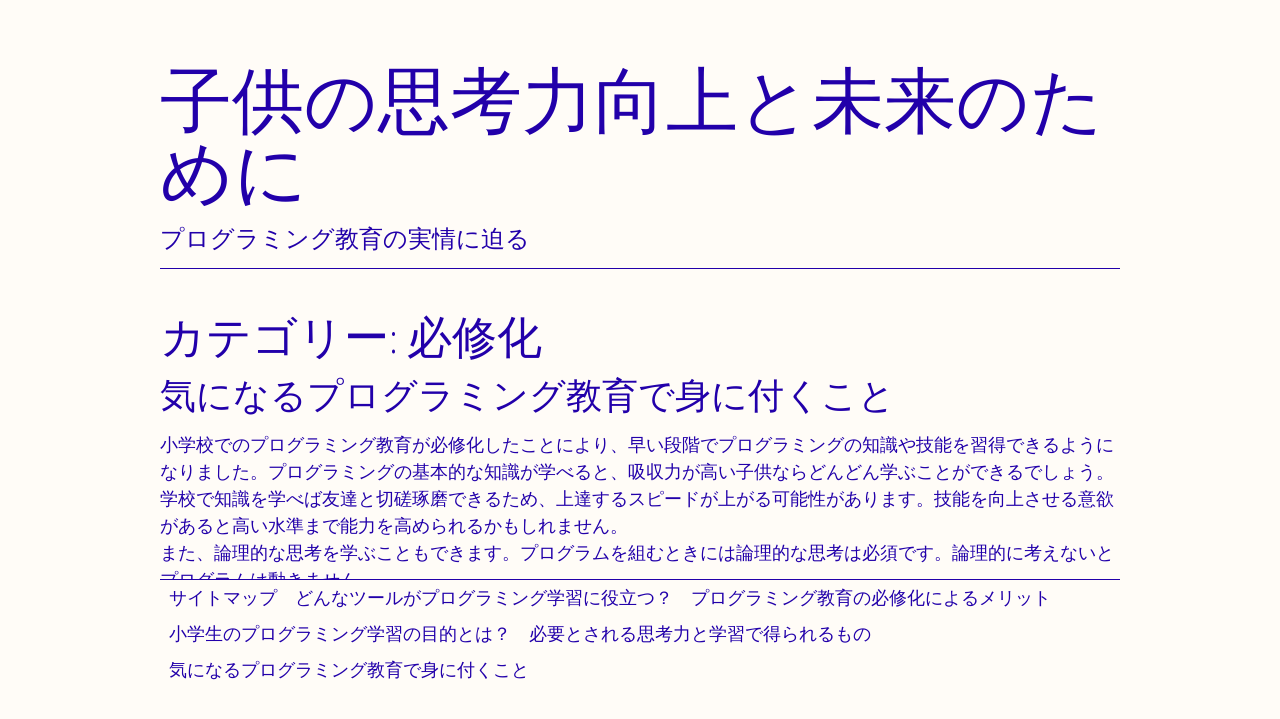

--- FILE ---
content_type: text/html; charset=UTF-8
request_url: http://www.valepoher.com/category/compulsory/
body_size: 39860
content:
<!DOCTYPE html>
<html lang="ja"
	prefix="og: https://ogp.me/ns#" >
<head>
<meta charset="UTF-8">
<meta name="viewport" content="width=device-width, initial-scale=1">
<link rel="profile" href="http://gmpg.org/xfn/11">
<link rel="pingback" href="http://www.valepoher.com/xmlrpc.php">

<title>必修化 - 子供の思考力向上と未来のために</title>

		<!-- All in One SEO 4.1.6.2 -->
		<meta name="robots" content="max-image-preview:large" />
		<link rel="canonical" href="http://www.valepoher.com/category/compulsory/" />
		<script type="application/ld+json" class="aioseo-schema">
			{"@context":"https:\/\/schema.org","@graph":[{"@type":"WebSite","@id":"http:\/\/www.valepoher.com\/#website","url":"http:\/\/www.valepoher.com\/","name":"\u5b50\u4f9b\u306e\u601d\u8003\u529b\u5411\u4e0a\u3068\u672a\u6765\u306e\u305f\u3081\u306b","description":"\u30d7\u30ed\u30b0\u30e9\u30df\u30f3\u30b0\u6559\u80b2\u306e\u5b9f\u60c5\u306b\u8feb\u308b","inLanguage":"ja","publisher":{"@id":"http:\/\/www.valepoher.com\/#organization"}},{"@type":"Organization","@id":"http:\/\/www.valepoher.com\/#organization","name":"\u5b50\u4f9b\u306e\u601d\u8003\u529b\u5411\u4e0a\u3068\u672a\u6765\u306e\u305f\u3081\u306b","url":"http:\/\/www.valepoher.com\/"},{"@type":"BreadcrumbList","@id":"http:\/\/www.valepoher.com\/category\/compulsory\/#breadcrumblist","itemListElement":[{"@type":"ListItem","@id":"http:\/\/www.valepoher.com\/#listItem","position":1,"item":{"@type":"WebPage","@id":"http:\/\/www.valepoher.com\/","name":"\u30db\u30fc\u30e0","description":"\u30d7\u30ed\u30b0\u30e9\u30df\u30f3\u30b0\u6559\u80b2\u3092\u5fc5\u4fee\u5316\u3059\u308b\u3053\u3068\u3067\u30d7\u30ed\u30b0\u30e9\u30df\u30f3\u30b0\u306e\u77e5\u8b58\u3084\u6280\u80fd\u3092\u8eab\u306b\u4ed8\u3051\u308b\u3053\u3068\u304c\u3067\u304d\u307e\u3059\u3002\u307e\u305f\u3001\u8ad6\u7406\u7684\u306a\u601d\u8003\u3084\u60c5\u5831\u3092\u8aad\u307f\u53d6\u308b\u529b\u3092\u990a\u3046\u3053\u3068\u3082\u53ef\u80fd\u3067\u3059\u3002\u3055\u3089\u306b\u3001\u5206\u6790\u3059\u308b\u529b\u3092\u8eab\u306b\u4ed8\u3051\u3089\u308c\u308b\u305f\u3081\u3001\u6570\u5b66\u306a\u3069\u3067\u5fdc\u7528\u3067\u304d\u307e\u3059\u3002","url":"http:\/\/www.valepoher.com\/"},"nextItem":"http:\/\/www.valepoher.com\/category\/compulsory\/#listItem"},{"@type":"ListItem","@id":"http:\/\/www.valepoher.com\/category\/compulsory\/#listItem","position":2,"item":{"@type":"WebPage","@id":"http:\/\/www.valepoher.com\/category\/compulsory\/","name":"\u5fc5\u4fee\u5316","url":"http:\/\/www.valepoher.com\/category\/compulsory\/"},"previousItem":"http:\/\/www.valepoher.com\/#listItem"}]},{"@type":"CollectionPage","@id":"http:\/\/www.valepoher.com\/category\/compulsory\/#collectionpage","url":"http:\/\/www.valepoher.com\/category\/compulsory\/","name":"\u5fc5\u4fee\u5316 - \u5b50\u4f9b\u306e\u601d\u8003\u529b\u5411\u4e0a\u3068\u672a\u6765\u306e\u305f\u3081\u306b","inLanguage":"ja","isPartOf":{"@id":"http:\/\/www.valepoher.com\/#website"},"breadcrumb":{"@id":"http:\/\/www.valepoher.com\/category\/compulsory\/#breadcrumblist"}}]}
		</script>
		<!-- All in One SEO -->

<link rel='dns-prefetch' href='//fonts.googleapis.com' />
<link rel="alternate" type="application/rss+xml" title="子供の思考力向上と未来のために &raquo; フィード" href="http://www.valepoher.com/feed/" />
<link rel="alternate" type="application/rss+xml" title="子供の思考力向上と未来のために &raquo; コメントフィード" href="http://www.valepoher.com/comments/feed/" />
<link rel="alternate" type="application/rss+xml" title="子供の思考力向上と未来のために &raquo; 必修化 カテゴリーのフィード" href="http://www.valepoher.com/category/compulsory/feed/" />
<style id='wp-img-auto-sizes-contain-inline-css'>
img:is([sizes=auto i],[sizes^="auto," i]){contain-intrinsic-size:3000px 1500px}
/*# sourceURL=wp-img-auto-sizes-contain-inline-css */
</style>
<style id='wp-emoji-styles-inline-css'>

	img.wp-smiley, img.emoji {
		display: inline !important;
		border: none !important;
		box-shadow: none !important;
		height: 1em !important;
		width: 1em !important;
		margin: 0 0.07em !important;
		vertical-align: -0.1em !important;
		background: none !important;
		padding: 0 !important;
	}
/*# sourceURL=wp-emoji-styles-inline-css */
</style>
<style id='wp-block-library-inline-css'>
:root{--wp-block-synced-color:#7a00df;--wp-block-synced-color--rgb:122,0,223;--wp-bound-block-color:var(--wp-block-synced-color);--wp-editor-canvas-background:#ddd;--wp-admin-theme-color:#007cba;--wp-admin-theme-color--rgb:0,124,186;--wp-admin-theme-color-darker-10:#006ba1;--wp-admin-theme-color-darker-10--rgb:0,107,160.5;--wp-admin-theme-color-darker-20:#005a87;--wp-admin-theme-color-darker-20--rgb:0,90,135;--wp-admin-border-width-focus:2px}@media (min-resolution:192dpi){:root{--wp-admin-border-width-focus:1.5px}}.wp-element-button{cursor:pointer}:root .has-very-light-gray-background-color{background-color:#eee}:root .has-very-dark-gray-background-color{background-color:#313131}:root .has-very-light-gray-color{color:#eee}:root .has-very-dark-gray-color{color:#313131}:root .has-vivid-green-cyan-to-vivid-cyan-blue-gradient-background{background:linear-gradient(135deg,#00d084,#0693e3)}:root .has-purple-crush-gradient-background{background:linear-gradient(135deg,#34e2e4,#4721fb 50%,#ab1dfe)}:root .has-hazy-dawn-gradient-background{background:linear-gradient(135deg,#faaca8,#dad0ec)}:root .has-subdued-olive-gradient-background{background:linear-gradient(135deg,#fafae1,#67a671)}:root .has-atomic-cream-gradient-background{background:linear-gradient(135deg,#fdd79a,#004a59)}:root .has-nightshade-gradient-background{background:linear-gradient(135deg,#330968,#31cdcf)}:root .has-midnight-gradient-background{background:linear-gradient(135deg,#020381,#2874fc)}:root{--wp--preset--font-size--normal:16px;--wp--preset--font-size--huge:42px}.has-regular-font-size{font-size:1em}.has-larger-font-size{font-size:2.625em}.has-normal-font-size{font-size:var(--wp--preset--font-size--normal)}.has-huge-font-size{font-size:var(--wp--preset--font-size--huge)}.has-text-align-center{text-align:center}.has-text-align-left{text-align:left}.has-text-align-right{text-align:right}.has-fit-text{white-space:nowrap!important}#end-resizable-editor-section{display:none}.aligncenter{clear:both}.items-justified-left{justify-content:flex-start}.items-justified-center{justify-content:center}.items-justified-right{justify-content:flex-end}.items-justified-space-between{justify-content:space-between}.screen-reader-text{border:0;clip-path:inset(50%);height:1px;margin:-1px;overflow:hidden;padding:0;position:absolute;width:1px;word-wrap:normal!important}.screen-reader-text:focus{background-color:#ddd;clip-path:none;color:#444;display:block;font-size:1em;height:auto;left:5px;line-height:normal;padding:15px 23px 14px;text-decoration:none;top:5px;width:auto;z-index:100000}html :where(.has-border-color){border-style:solid}html :where([style*=border-top-color]){border-top-style:solid}html :where([style*=border-right-color]){border-right-style:solid}html :where([style*=border-bottom-color]){border-bottom-style:solid}html :where([style*=border-left-color]){border-left-style:solid}html :where([style*=border-width]){border-style:solid}html :where([style*=border-top-width]){border-top-style:solid}html :where([style*=border-right-width]){border-right-style:solid}html :where([style*=border-bottom-width]){border-bottom-style:solid}html :where([style*=border-left-width]){border-left-style:solid}html :where(img[class*=wp-image-]){height:auto;max-width:100%}:where(figure){margin:0 0 1em}html :where(.is-position-sticky){--wp-admin--admin-bar--position-offset:var(--wp-admin--admin-bar--height,0px)}@media screen and (max-width:600px){html :where(.is-position-sticky){--wp-admin--admin-bar--position-offset:0px}}

/*# sourceURL=wp-block-library-inline-css */
</style><style id='wp-block-categories-inline-css'>
.wp-block-categories{box-sizing:border-box}.wp-block-categories.alignleft{margin-right:2em}.wp-block-categories.alignright{margin-left:2em}.wp-block-categories.wp-block-categories-dropdown.aligncenter{text-align:center}.wp-block-categories .wp-block-categories__label{display:block;width:100%}
/*# sourceURL=http://www.valepoher.com/wp-includes/blocks/categories/style.min.css */
</style>
<style id='wp-block-heading-inline-css'>
h1:where(.wp-block-heading).has-background,h2:where(.wp-block-heading).has-background,h3:where(.wp-block-heading).has-background,h4:where(.wp-block-heading).has-background,h5:where(.wp-block-heading).has-background,h6:where(.wp-block-heading).has-background{padding:1.25em 2.375em}h1.has-text-align-left[style*=writing-mode]:where([style*=vertical-lr]),h1.has-text-align-right[style*=writing-mode]:where([style*=vertical-rl]),h2.has-text-align-left[style*=writing-mode]:where([style*=vertical-lr]),h2.has-text-align-right[style*=writing-mode]:where([style*=vertical-rl]),h3.has-text-align-left[style*=writing-mode]:where([style*=vertical-lr]),h3.has-text-align-right[style*=writing-mode]:where([style*=vertical-rl]),h4.has-text-align-left[style*=writing-mode]:where([style*=vertical-lr]),h4.has-text-align-right[style*=writing-mode]:where([style*=vertical-rl]),h5.has-text-align-left[style*=writing-mode]:where([style*=vertical-lr]),h5.has-text-align-right[style*=writing-mode]:where([style*=vertical-rl]),h6.has-text-align-left[style*=writing-mode]:where([style*=vertical-lr]),h6.has-text-align-right[style*=writing-mode]:where([style*=vertical-rl]){rotate:180deg}
/*# sourceURL=http://www.valepoher.com/wp-includes/blocks/heading/style.min.css */
</style>
<style id='wp-block-latest-posts-inline-css'>
.wp-block-latest-posts{box-sizing:border-box}.wp-block-latest-posts.alignleft{margin-right:2em}.wp-block-latest-posts.alignright{margin-left:2em}.wp-block-latest-posts.wp-block-latest-posts__list{list-style:none}.wp-block-latest-posts.wp-block-latest-posts__list li{clear:both;overflow-wrap:break-word}.wp-block-latest-posts.is-grid{display:flex;flex-wrap:wrap}.wp-block-latest-posts.is-grid li{margin:0 1.25em 1.25em 0;width:100%}@media (min-width:600px){.wp-block-latest-posts.columns-2 li{width:calc(50% - .625em)}.wp-block-latest-posts.columns-2 li:nth-child(2n){margin-right:0}.wp-block-latest-posts.columns-3 li{width:calc(33.33333% - .83333em)}.wp-block-latest-posts.columns-3 li:nth-child(3n){margin-right:0}.wp-block-latest-posts.columns-4 li{width:calc(25% - .9375em)}.wp-block-latest-posts.columns-4 li:nth-child(4n){margin-right:0}.wp-block-latest-posts.columns-5 li{width:calc(20% - 1em)}.wp-block-latest-posts.columns-5 li:nth-child(5n){margin-right:0}.wp-block-latest-posts.columns-6 li{width:calc(16.66667% - 1.04167em)}.wp-block-latest-posts.columns-6 li:nth-child(6n){margin-right:0}}:root :where(.wp-block-latest-posts.is-grid){padding:0}:root :where(.wp-block-latest-posts.wp-block-latest-posts__list){padding-left:0}.wp-block-latest-posts__post-author,.wp-block-latest-posts__post-date{display:block;font-size:.8125em}.wp-block-latest-posts__post-excerpt,.wp-block-latest-posts__post-full-content{margin-bottom:1em;margin-top:.5em}.wp-block-latest-posts__featured-image a{display:inline-block}.wp-block-latest-posts__featured-image img{height:auto;max-width:100%;width:auto}.wp-block-latest-posts__featured-image.alignleft{float:left;margin-right:1em}.wp-block-latest-posts__featured-image.alignright{float:right;margin-left:1em}.wp-block-latest-posts__featured-image.aligncenter{margin-bottom:1em;text-align:center}
/*# sourceURL=http://www.valepoher.com/wp-includes/blocks/latest-posts/style.min.css */
</style>
<style id='wp-block-page-list-inline-css'>
.wp-block-navigation .wp-block-page-list{align-items:var(--navigation-layout-align,initial);background-color:inherit;display:flex;flex-direction:var(--navigation-layout-direction,initial);flex-wrap:var(--navigation-layout-wrap,wrap);justify-content:var(--navigation-layout-justify,initial)}.wp-block-navigation .wp-block-navigation-item{background-color:inherit}.wp-block-page-list{box-sizing:border-box}
/*# sourceURL=http://www.valepoher.com/wp-includes/blocks/page-list/style.min.css */
</style>
<style id='wp-block-search-inline-css'>
.wp-block-search__button{margin-left:10px;word-break:normal}.wp-block-search__button.has-icon{line-height:0}.wp-block-search__button svg{height:1.25em;min-height:24px;min-width:24px;width:1.25em;fill:currentColor;vertical-align:text-bottom}:where(.wp-block-search__button){border:1px solid #ccc;padding:6px 10px}.wp-block-search__inside-wrapper{display:flex;flex:auto;flex-wrap:nowrap;max-width:100%}.wp-block-search__label{width:100%}.wp-block-search.wp-block-search__button-only .wp-block-search__button{box-sizing:border-box;display:flex;flex-shrink:0;justify-content:center;margin-left:0;max-width:100%}.wp-block-search.wp-block-search__button-only .wp-block-search__inside-wrapper{min-width:0!important;transition-property:width}.wp-block-search.wp-block-search__button-only .wp-block-search__input{flex-basis:100%;transition-duration:.3s}.wp-block-search.wp-block-search__button-only.wp-block-search__searchfield-hidden,.wp-block-search.wp-block-search__button-only.wp-block-search__searchfield-hidden .wp-block-search__inside-wrapper{overflow:hidden}.wp-block-search.wp-block-search__button-only.wp-block-search__searchfield-hidden .wp-block-search__input{border-left-width:0!important;border-right-width:0!important;flex-basis:0;flex-grow:0;margin:0;min-width:0!important;padding-left:0!important;padding-right:0!important;width:0!important}:where(.wp-block-search__input){appearance:none;border:1px solid #949494;flex-grow:1;font-family:inherit;font-size:inherit;font-style:inherit;font-weight:inherit;letter-spacing:inherit;line-height:inherit;margin-left:0;margin-right:0;min-width:3rem;padding:8px;text-decoration:unset!important;text-transform:inherit}:where(.wp-block-search__button-inside .wp-block-search__inside-wrapper){background-color:#fff;border:1px solid #949494;box-sizing:border-box;padding:4px}:where(.wp-block-search__button-inside .wp-block-search__inside-wrapper) .wp-block-search__input{border:none;border-radius:0;padding:0 4px}:where(.wp-block-search__button-inside .wp-block-search__inside-wrapper) .wp-block-search__input:focus{outline:none}:where(.wp-block-search__button-inside .wp-block-search__inside-wrapper) :where(.wp-block-search__button){padding:4px 8px}.wp-block-search.aligncenter .wp-block-search__inside-wrapper{margin:auto}.wp-block[data-align=right] .wp-block-search.wp-block-search__button-only .wp-block-search__inside-wrapper{float:right}
/*# sourceURL=http://www.valepoher.com/wp-includes/blocks/search/style.min.css */
</style>
<style id='wp-block-search-theme-inline-css'>
.wp-block-search .wp-block-search__label{font-weight:700}.wp-block-search__button{border:1px solid #ccc;padding:.375em .625em}
/*# sourceURL=http://www.valepoher.com/wp-includes/blocks/search/theme.min.css */
</style>
<style id='wp-block-group-inline-css'>
.wp-block-group{box-sizing:border-box}:where(.wp-block-group.wp-block-group-is-layout-constrained){position:relative}
/*# sourceURL=http://www.valepoher.com/wp-includes/blocks/group/style.min.css */
</style>
<style id='wp-block-group-theme-inline-css'>
:where(.wp-block-group.has-background){padding:1.25em 2.375em}
/*# sourceURL=http://www.valepoher.com/wp-includes/blocks/group/theme.min.css */
</style>
<style id='global-styles-inline-css'>
:root{--wp--preset--aspect-ratio--square: 1;--wp--preset--aspect-ratio--4-3: 4/3;--wp--preset--aspect-ratio--3-4: 3/4;--wp--preset--aspect-ratio--3-2: 3/2;--wp--preset--aspect-ratio--2-3: 2/3;--wp--preset--aspect-ratio--16-9: 16/9;--wp--preset--aspect-ratio--9-16: 9/16;--wp--preset--color--black: #000;--wp--preset--color--cyan-bluish-gray: #abb8c3;--wp--preset--color--white: #fff;--wp--preset--color--pale-pink: #f78da7;--wp--preset--color--vivid-red: #cf2e2e;--wp--preset--color--luminous-vivid-orange: #ff6900;--wp--preset--color--luminous-vivid-amber: #fcb900;--wp--preset--color--light-green-cyan: #7bdcb5;--wp--preset--color--vivid-green-cyan: #00d084;--wp--preset--color--pale-cyan-blue: #8ed1fc;--wp--preset--color--vivid-cyan-blue: #0693e3;--wp--preset--color--vivid-purple: #9b51e0;--wp--preset--color--linework: #20a;--wp--preset--color--contrast: #fffcf7;--wp--preset--gradient--vivid-cyan-blue-to-vivid-purple: linear-gradient(135deg,rgb(6,147,227) 0%,rgb(155,81,224) 100%);--wp--preset--gradient--light-green-cyan-to-vivid-green-cyan: linear-gradient(135deg,rgb(122,220,180) 0%,rgb(0,208,130) 100%);--wp--preset--gradient--luminous-vivid-amber-to-luminous-vivid-orange: linear-gradient(135deg,rgb(252,185,0) 0%,rgb(255,105,0) 100%);--wp--preset--gradient--luminous-vivid-orange-to-vivid-red: linear-gradient(135deg,rgb(255,105,0) 0%,rgb(207,46,46) 100%);--wp--preset--gradient--very-light-gray-to-cyan-bluish-gray: linear-gradient(135deg,rgb(238,238,238) 0%,rgb(169,184,195) 100%);--wp--preset--gradient--cool-to-warm-spectrum: linear-gradient(135deg,rgb(74,234,220) 0%,rgb(151,120,209) 20%,rgb(207,42,186) 40%,rgb(238,44,130) 60%,rgb(251,105,98) 80%,rgb(254,248,76) 100%);--wp--preset--gradient--blush-light-purple: linear-gradient(135deg,rgb(255,206,236) 0%,rgb(152,150,240) 100%);--wp--preset--gradient--blush-bordeaux: linear-gradient(135deg,rgb(254,205,165) 0%,rgb(254,45,45) 50%,rgb(107,0,62) 100%);--wp--preset--gradient--luminous-dusk: linear-gradient(135deg,rgb(255,203,112) 0%,rgb(199,81,192) 50%,rgb(65,88,208) 100%);--wp--preset--gradient--pale-ocean: linear-gradient(135deg,rgb(255,245,203) 0%,rgb(182,227,212) 50%,rgb(51,167,181) 100%);--wp--preset--gradient--electric-grass: linear-gradient(135deg,rgb(202,248,128) 0%,rgb(113,206,126) 100%);--wp--preset--gradient--midnight: linear-gradient(135deg,rgb(2,3,129) 0%,rgb(40,116,252) 100%);--wp--preset--font-size--small: 13px;--wp--preset--font-size--medium: 20px;--wp--preset--font-size--large: 36px;--wp--preset--font-size--x-large: 42px;--wp--preset--spacing--20: 0.44rem;--wp--preset--spacing--30: 0.67rem;--wp--preset--spacing--40: 1rem;--wp--preset--spacing--50: 1.5rem;--wp--preset--spacing--60: 2.25rem;--wp--preset--spacing--70: 3.38rem;--wp--preset--spacing--80: 5.06rem;--wp--preset--shadow--natural: 6px 6px 9px rgba(0, 0, 0, 0.2);--wp--preset--shadow--deep: 12px 12px 50px rgba(0, 0, 0, 0.4);--wp--preset--shadow--sharp: 6px 6px 0px rgba(0, 0, 0, 0.2);--wp--preset--shadow--outlined: 6px 6px 0px -3px rgb(255, 255, 255), 6px 6px rgb(0, 0, 0);--wp--preset--shadow--crisp: 6px 6px 0px rgb(0, 0, 0);}:where(.is-layout-flex){gap: 0.5em;}:where(.is-layout-grid){gap: 0.5em;}body .is-layout-flex{display: flex;}.is-layout-flex{flex-wrap: wrap;align-items: center;}.is-layout-flex > :is(*, div){margin: 0;}body .is-layout-grid{display: grid;}.is-layout-grid > :is(*, div){margin: 0;}:where(.wp-block-columns.is-layout-flex){gap: 2em;}:where(.wp-block-columns.is-layout-grid){gap: 2em;}:where(.wp-block-post-template.is-layout-flex){gap: 1.25em;}:where(.wp-block-post-template.is-layout-grid){gap: 1.25em;}.has-black-color{color: var(--wp--preset--color--black) !important;}.has-cyan-bluish-gray-color{color: var(--wp--preset--color--cyan-bluish-gray) !important;}.has-white-color{color: var(--wp--preset--color--white) !important;}.has-pale-pink-color{color: var(--wp--preset--color--pale-pink) !important;}.has-vivid-red-color{color: var(--wp--preset--color--vivid-red) !important;}.has-luminous-vivid-orange-color{color: var(--wp--preset--color--luminous-vivid-orange) !important;}.has-luminous-vivid-amber-color{color: var(--wp--preset--color--luminous-vivid-amber) !important;}.has-light-green-cyan-color{color: var(--wp--preset--color--light-green-cyan) !important;}.has-vivid-green-cyan-color{color: var(--wp--preset--color--vivid-green-cyan) !important;}.has-pale-cyan-blue-color{color: var(--wp--preset--color--pale-cyan-blue) !important;}.has-vivid-cyan-blue-color{color: var(--wp--preset--color--vivid-cyan-blue) !important;}.has-vivid-purple-color{color: var(--wp--preset--color--vivid-purple) !important;}.has-black-background-color{background-color: var(--wp--preset--color--black) !important;}.has-cyan-bluish-gray-background-color{background-color: var(--wp--preset--color--cyan-bluish-gray) !important;}.has-white-background-color{background-color: var(--wp--preset--color--white) !important;}.has-pale-pink-background-color{background-color: var(--wp--preset--color--pale-pink) !important;}.has-vivid-red-background-color{background-color: var(--wp--preset--color--vivid-red) !important;}.has-luminous-vivid-orange-background-color{background-color: var(--wp--preset--color--luminous-vivid-orange) !important;}.has-luminous-vivid-amber-background-color{background-color: var(--wp--preset--color--luminous-vivid-amber) !important;}.has-light-green-cyan-background-color{background-color: var(--wp--preset--color--light-green-cyan) !important;}.has-vivid-green-cyan-background-color{background-color: var(--wp--preset--color--vivid-green-cyan) !important;}.has-pale-cyan-blue-background-color{background-color: var(--wp--preset--color--pale-cyan-blue) !important;}.has-vivid-cyan-blue-background-color{background-color: var(--wp--preset--color--vivid-cyan-blue) !important;}.has-vivid-purple-background-color{background-color: var(--wp--preset--color--vivid-purple) !important;}.has-black-border-color{border-color: var(--wp--preset--color--black) !important;}.has-cyan-bluish-gray-border-color{border-color: var(--wp--preset--color--cyan-bluish-gray) !important;}.has-white-border-color{border-color: var(--wp--preset--color--white) !important;}.has-pale-pink-border-color{border-color: var(--wp--preset--color--pale-pink) !important;}.has-vivid-red-border-color{border-color: var(--wp--preset--color--vivid-red) !important;}.has-luminous-vivid-orange-border-color{border-color: var(--wp--preset--color--luminous-vivid-orange) !important;}.has-luminous-vivid-amber-border-color{border-color: var(--wp--preset--color--luminous-vivid-amber) !important;}.has-light-green-cyan-border-color{border-color: var(--wp--preset--color--light-green-cyan) !important;}.has-vivid-green-cyan-border-color{border-color: var(--wp--preset--color--vivid-green-cyan) !important;}.has-pale-cyan-blue-border-color{border-color: var(--wp--preset--color--pale-cyan-blue) !important;}.has-vivid-cyan-blue-border-color{border-color: var(--wp--preset--color--vivid-cyan-blue) !important;}.has-vivid-purple-border-color{border-color: var(--wp--preset--color--vivid-purple) !important;}.has-vivid-cyan-blue-to-vivid-purple-gradient-background{background: var(--wp--preset--gradient--vivid-cyan-blue-to-vivid-purple) !important;}.has-light-green-cyan-to-vivid-green-cyan-gradient-background{background: var(--wp--preset--gradient--light-green-cyan-to-vivid-green-cyan) !important;}.has-luminous-vivid-amber-to-luminous-vivid-orange-gradient-background{background: var(--wp--preset--gradient--luminous-vivid-amber-to-luminous-vivid-orange) !important;}.has-luminous-vivid-orange-to-vivid-red-gradient-background{background: var(--wp--preset--gradient--luminous-vivid-orange-to-vivid-red) !important;}.has-very-light-gray-to-cyan-bluish-gray-gradient-background{background: var(--wp--preset--gradient--very-light-gray-to-cyan-bluish-gray) !important;}.has-cool-to-warm-spectrum-gradient-background{background: var(--wp--preset--gradient--cool-to-warm-spectrum) !important;}.has-blush-light-purple-gradient-background{background: var(--wp--preset--gradient--blush-light-purple) !important;}.has-blush-bordeaux-gradient-background{background: var(--wp--preset--gradient--blush-bordeaux) !important;}.has-luminous-dusk-gradient-background{background: var(--wp--preset--gradient--luminous-dusk) !important;}.has-pale-ocean-gradient-background{background: var(--wp--preset--gradient--pale-ocean) !important;}.has-electric-grass-gradient-background{background: var(--wp--preset--gradient--electric-grass) !important;}.has-midnight-gradient-background{background: var(--wp--preset--gradient--midnight) !important;}.has-small-font-size{font-size: var(--wp--preset--font-size--small) !important;}.has-medium-font-size{font-size: var(--wp--preset--font-size--medium) !important;}.has-large-font-size{font-size: var(--wp--preset--font-size--large) !important;}.has-x-large-font-size{font-size: var(--wp--preset--font-size--x-large) !important;}
/*# sourceURL=global-styles-inline-css */
</style>

<style id='classic-theme-styles-inline-css'>
/*! This file is auto-generated */
.wp-block-button__link{color:#fff;background-color:#32373c;border-radius:9999px;box-shadow:none;text-decoration:none;padding:calc(.667em + 2px) calc(1.333em + 2px);font-size:1.125em}.wp-block-file__button{background:#32373c;color:#fff;text-decoration:none}
/*# sourceURL=/wp-includes/css/classic-themes.min.css */
</style>
<link rel='stylesheet' id='linework-fonts-css' href='https://fonts.googleapis.com/css?family=Assistant:200,300,600' media='all' />
<link rel='stylesheet' id='linework-style-css' href='http://www.valepoher.com/wp-content/themes/linework/style.css?ver=6.9' media='all' />
<script src="http://www.valepoher.com/wp-includes/js/jquery/jquery.min.js?ver=3.7.1" id="jquery-core-js"></script>
<script src="http://www.valepoher.com/wp-includes/js/jquery/jquery-migrate.min.js?ver=3.4.1" id="jquery-migrate-js"></script>
<link rel="https://api.w.org/" href="http://www.valepoher.com/wp-json/" /><link rel="alternate" title="JSON" type="application/json" href="http://www.valepoher.com/wp-json/wp/v2/categories/3" /><link rel="EditURI" type="application/rsd+xml" title="RSD" href="http://www.valepoher.com/xmlrpc.php?rsd" />
<meta name="generator" content="WordPress 6.9" />
<style type="text/css" id="linework-colors"></style></head>

<body class="archive category category-compulsory category-3 wp-theme-linework wp-embed-responsive">
<canvas id="linework" role="img" aria-label="Linework dynamic background graphic"></canvas>
<div id="page" class="site">
	<a class="skip-link screen-reader-text" href="#main">Skip to content</a>

	
	<header id="masthead" class="site-header" role="banner">
		<div class="site-branding">
										<p class="site-title"><a href="http://www.valepoher.com/" rel="home">子供の思考力向上と未来のために</a></p>
							<p class="site-description">プログラミング教育の実情に迫る</p>
			
		</div><!-- .site-branding -->

		<nav id="site-navigation" class="main-navigation" role="navigation" aria-label="Main">
			<button class="menu-toggle" aria-controls="primary-menu" aria-expanded="false">Menu</button>
			<div class="menu"><ul>
<li class="page_item page-item-22"><a href="http://www.valepoher.com/sitemap/">サイトマップ</a></li>
<li class="page_item page-item-14"><a href="http://www.valepoher.com/robot/">どんなツールがプログラミング学習に役立つ？</a></li>
<li class="page_item page-item-12"><a href="http://www.valepoher.com/logical-thinking-ability/">プログラミング教育の必修化によるメリット</a></li>
<li class="page_item page-item-18"><a href="http://www.valepoher.com/unplugged/">小学生のプログラミング学習の目的とは？</a></li>
<li class="page_item page-item-16"><a href="http://www.valepoher.com/abstraction/">必要とされる思考力と学習で得られるもの</a></li>
<li class="page_item page-item-10"><a href="http://www.valepoher.com/">気になるプログラミング教育で身に付くこと</a></li>
</ul></div>
		</nav><!-- #site-navigation -->
	</header><!-- #masthead -->

	<div id="content" class="site-content">

	<div id="primary" class="content-area">
		<main id="main" class="site-main" role="main">

		
			<header class="page-header">
				<h1 class="page-title">カテゴリー: <span>必修化</span></h1>			</header><!-- .page-header -->

			
<article id="post-10" class="post-10 page type-page status-publish hentry category-programming-education category-compulsory">
	<header class="entry-header">
		<h2 class="entry-title"><a href="http://www.valepoher.com/" rel="bookmark">気になるプログラミング教育で身に付くこと</a></h2>	</header><!-- .entry-header -->

	<div class="entry-content">
		<p>小学校でのプログラミング教育が必修化したことにより、早い段階でプログラミングの知識や技能を習得できるようになりました。プログラミングの基本的な知識が学べると、吸収力が高い子供ならどんどん学ぶことができるでしょう。<br />
学校で知識を学べば友達と切磋琢磨できるため、上達するスピードが上がる可能性があります。技能を向上させる意欲があると高い水準まで能力を高められるかもしれません。<br />
また、論理的な思考を学ぶこともできます。プログラムを組むときには論理的な思考は必須です。論理的に考えないとプログラムは動きません。<br />
さらに論理的な思考を身に付けられると、物事を順序立てて解決する力が身に付きます。この力は他の教科を勉強するときにも役立つ能力です。</p>
<p>他に身に付くこととしては、情報から色々なことを読み取る力です。プログラミングを学べばプログラムに書かれていることを読み取ることができるようになります。書かれている文字の意味を推測でき、情報を読み取れるのです。<br />
例えば、国語で書かれている意味を問われたとします。情報を読み取る力があれば書かれていることの意味が分かるでしょう。<br />
もう1つ身に付くのは、分析する力です。プログラミングでは問題の本質を分析する力が求められます。上手く分析できれば簡単に答えを導きだすことも可能です。プログラミングはどこに問題があるのかを見抜き、解決するために必要なものを分析する力が重要になります。この力があれば数学や理科などの問題を解くときに役立ちます。<br />
このようなプログラミング教育について、さまざまな疑問を解決に導いているこちらのサイト《<span style="color: #ff9900;"><a style="color: #ff9900;" href="http://programming-education.info" target="_blank" rel="noopener">どうする？どうなる？プログラミング教育！</a></span> 》を見ると、より理解を深められるでしょう。</p>
	</div><!-- .entry-content -->

	<footer class="entry-footer">
		<div class="entry-meta">
					</div><!-- .entry-meta -->
	</footer><!-- .entry-footer -->
</article><!-- #post-## -->

		</main><!-- #main -->
	</div><!-- #primary -->


	</div><!-- #content -->

	<footer id="colophon" class="site-footer">
		<aside id="secondary" class="widget-area" role="complementary">
			<section id="block-2" class="widget widget_block widget_search"><form role="search" method="get" action="http://www.valepoher.com/" class="wp-block-search__button-outside wp-block-search__text-button wp-block-search"    ><label class="wp-block-search__label" for="wp-block-search__input-1" >検索</label><div class="wp-block-search__inside-wrapper" ><input class="wp-block-search__input" id="wp-block-search__input-1" placeholder="" value="" type="search" name="s" required /><button aria-label="検索" class="wp-block-search__button wp-element-button" type="submit" >検索</button></div></form></section><section id="block-7" class="widget widget_block">
<div class="wp-block-group"><div class="wp-block-group__inner-container is-layout-flow wp-block-group-is-layout-flow">
<h2 class="wp-block-heading">リスト</h2>


<ul class="wp-block-page-list"><li class="wp-block-pages-list__item"><a class="wp-block-pages-list__item__link" href="http://www.valepoher.com/sitemap/">サイトマップ</a></li><li class="wp-block-pages-list__item"><a class="wp-block-pages-list__item__link" href="http://www.valepoher.com/robot/">どんなツールがプログラミング学習に役立つ？</a></li><li class="wp-block-pages-list__item"><a class="wp-block-pages-list__item__link" href="http://www.valepoher.com/logical-thinking-ability/">プログラミング教育の必修化によるメリット</a></li><li class="wp-block-pages-list__item"><a class="wp-block-pages-list__item__link" href="http://www.valepoher.com/unplugged/">小学生のプログラミング学習の目的とは？</a></li><li class="wp-block-pages-list__item"><a class="wp-block-pages-list__item__link" href="http://www.valepoher.com/abstraction/">必要とされる思考力と学習で得られるもの</a></li><li class="wp-block-pages-list__item menu-item-home"><a class="wp-block-pages-list__item__link" href="http://www.valepoher.com/">気になるプログラミング教育で身に付くこと</a></li></ul></div></div>
</section><section id="block-6" class="widget widget_block">
<div class="wp-block-group"><div class="wp-block-group__inner-container is-layout-flow wp-block-group-is-layout-flow">
<div class="wp-block-group"><div class="wp-block-group__inner-container is-layout-flow wp-block-group-is-layout-flow">
<h2 class="wp-block-heading">カテゴリー</h2>


<ul class="wp-block-categories-list wp-block-categories">	<li class="cat-item cat-item-8"><a href="http://www.valepoher.com/category/unplugged/">アンプラグド</a>
</li>
	<li class="cat-item cat-item-5"><a href="http://www.valepoher.com/category/game-production/">ゲーム制作</a>
</li>
	<li class="cat-item cat-item-2"><a href="http://www.valepoher.com/category/programming-education/">プログラミング教育</a>
</li>
	<li class="cat-item cat-item-4"><a href="http://www.valepoher.com/category/robot/">ロボット</a>
</li>
	<li class="cat-item cat-item-7"><a href="http://www.valepoher.com/category/study/">学習</a>
</li>
	<li class="cat-item cat-item-9"><a href="http://www.valepoher.com/category/elementary-school-student/">小学生</a>
</li>
	<li class="cat-item cat-item-3 current-cat"><a aria-current="page" href="http://www.valepoher.com/category/compulsory/">必修化</a>
</li>
	<li class="cat-item cat-item-10"><a href="http://www.valepoher.com/category/abstraction/">抽象化</a>
</li>
	<li class="cat-item cat-item-11"><a href="http://www.valepoher.com/category/plan/">計画</a>
</li>
	<li class="cat-item cat-item-6"><a href="http://www.valepoher.com/category/logical-thinking-ability/">論理的思考力</a>
</li>
</ul></div></div>
</div></div>
</section><section id="block-8" class="widget widget_block">
<div class="wp-block-group"><div class="wp-block-group__inner-container is-layout-flow wp-block-group-is-layout-flow">
<h2 class="wp-block-heading">タグ</h2>


</div></div>
</section><section id="block-9" class="widget widget_block">
<div class="wp-block-group"><div class="wp-block-group__inner-container is-layout-flow wp-block-group-is-layout-flow">
<h2 class="wp-block-heading">最近の投稿</h2>


<ul class="wp-block-latest-posts__list wp-block-latest-posts"></ul></div></div>
</section>		</aside><!-- #secondary -->
		<div class="site-info" role="contentinfo">
				&copy 2025 <a href="" id="footer-copy-name">子供の思考力向上と未来のために</a>
			<span class="wordpress-credit" >
			<span class="sep" role="separator" aria-hidden="true"> | </span><a href="https://wordpress.org/" rel="generator">Proudly powered by WordPress</a>
		</span>
			</div><!-- .site-info -->
	</footer><!-- #colophon -->
</div><!-- #page -->

<script type="speculationrules">
{"prefetch":[{"source":"document","where":{"and":[{"href_matches":"/*"},{"not":{"href_matches":["/wp-*.php","/wp-admin/*","/wp-content/uploads/*","/wp-content/*","/wp-content/plugins/*","/wp-content/themes/linework/*","/*\\?(.+)"]}},{"not":{"selector_matches":"a[rel~=\"nofollow\"]"}},{"not":{"selector_matches":".no-prefetch, .no-prefetch a"}}]},"eagerness":"conservative"}]}
</script>
<script src="http://www.valepoher.com/wp-content/themes/linework/js/navigation.js?ver=20200226" id="linework-navigation-js"></script>
<script id="linework-js-extra">
var lineworkSettings = {"animate":"","initial":"0","color":"#20a"};
//# sourceURL=linework-js-extra
</script>
<script src="http://www.valepoher.com/wp-content/themes/linework/js/linework.js?ver=20160625" id="linework-js"></script>
<script src="http://www.valepoher.com/wp-content/themes/linework/js/skip-link-focus-fix.js?ver=20160704" id="linework-skip-link-focus-fix-js"></script>
<script id="wp-emoji-settings" type="application/json">
{"baseUrl":"https://s.w.org/images/core/emoji/17.0.2/72x72/","ext":".png","svgUrl":"https://s.w.org/images/core/emoji/17.0.2/svg/","svgExt":".svg","source":{"concatemoji":"http://www.valepoher.com/wp-includes/js/wp-emoji-release.min.js?ver=6.9"}}
</script>
<script type="module">
/*! This file is auto-generated */
const a=JSON.parse(document.getElementById("wp-emoji-settings").textContent),o=(window._wpemojiSettings=a,"wpEmojiSettingsSupports"),s=["flag","emoji"];function i(e){try{var t={supportTests:e,timestamp:(new Date).valueOf()};sessionStorage.setItem(o,JSON.stringify(t))}catch(e){}}function c(e,t,n){e.clearRect(0,0,e.canvas.width,e.canvas.height),e.fillText(t,0,0);t=new Uint32Array(e.getImageData(0,0,e.canvas.width,e.canvas.height).data);e.clearRect(0,0,e.canvas.width,e.canvas.height),e.fillText(n,0,0);const a=new Uint32Array(e.getImageData(0,0,e.canvas.width,e.canvas.height).data);return t.every((e,t)=>e===a[t])}function p(e,t){e.clearRect(0,0,e.canvas.width,e.canvas.height),e.fillText(t,0,0);var n=e.getImageData(16,16,1,1);for(let e=0;e<n.data.length;e++)if(0!==n.data[e])return!1;return!0}function u(e,t,n,a){switch(t){case"flag":return n(e,"\ud83c\udff3\ufe0f\u200d\u26a7\ufe0f","\ud83c\udff3\ufe0f\u200b\u26a7\ufe0f")?!1:!n(e,"\ud83c\udde8\ud83c\uddf6","\ud83c\udde8\u200b\ud83c\uddf6")&&!n(e,"\ud83c\udff4\udb40\udc67\udb40\udc62\udb40\udc65\udb40\udc6e\udb40\udc67\udb40\udc7f","\ud83c\udff4\u200b\udb40\udc67\u200b\udb40\udc62\u200b\udb40\udc65\u200b\udb40\udc6e\u200b\udb40\udc67\u200b\udb40\udc7f");case"emoji":return!a(e,"\ud83e\u1fac8")}return!1}function f(e,t,n,a){let r;const o=(r="undefined"!=typeof WorkerGlobalScope&&self instanceof WorkerGlobalScope?new OffscreenCanvas(300,150):document.createElement("canvas")).getContext("2d",{willReadFrequently:!0}),s=(o.textBaseline="top",o.font="600 32px Arial",{});return e.forEach(e=>{s[e]=t(o,e,n,a)}),s}function r(e){var t=document.createElement("script");t.src=e,t.defer=!0,document.head.appendChild(t)}a.supports={everything:!0,everythingExceptFlag:!0},new Promise(t=>{let n=function(){try{var e=JSON.parse(sessionStorage.getItem(o));if("object"==typeof e&&"number"==typeof e.timestamp&&(new Date).valueOf()<e.timestamp+604800&&"object"==typeof e.supportTests)return e.supportTests}catch(e){}return null}();if(!n){if("undefined"!=typeof Worker&&"undefined"!=typeof OffscreenCanvas&&"undefined"!=typeof URL&&URL.createObjectURL&&"undefined"!=typeof Blob)try{var e="postMessage("+f.toString()+"("+[JSON.stringify(s),u.toString(),c.toString(),p.toString()].join(",")+"));",a=new Blob([e],{type:"text/javascript"});const r=new Worker(URL.createObjectURL(a),{name:"wpTestEmojiSupports"});return void(r.onmessage=e=>{i(n=e.data),r.terminate(),t(n)})}catch(e){}i(n=f(s,u,c,p))}t(n)}).then(e=>{for(const n in e)a.supports[n]=e[n],a.supports.everything=a.supports.everything&&a.supports[n],"flag"!==n&&(a.supports.everythingExceptFlag=a.supports.everythingExceptFlag&&a.supports[n]);var t;a.supports.everythingExceptFlag=a.supports.everythingExceptFlag&&!a.supports.flag,a.supports.everything||((t=a.source||{}).concatemoji?r(t.concatemoji):t.wpemoji&&t.twemoji&&(r(t.twemoji),r(t.wpemoji)))});
//# sourceURL=http://www.valepoher.com/wp-includes/js/wp-emoji-loader.min.js
</script>

</body>
</html>


--- FILE ---
content_type: text/css
request_url: http://www.valepoher.com/wp-content/themes/linework/style.css?ver=6.9
body_size: 25946
content:
/*
Theme Name: Linework
Theme URI: http://themes.halsey.co/linework/
Author: Nick Halsey
Author URI: https://celloexpressions.com/
Description: Linework is a clean creative business theme designed to showcase and adapt to your brand. With a custom logo, the ability to customize every color in the theme with live preview, featured images, and a menu and widget area, you can make Linework your own quickly and easily. Linework is at its best on sites with a few static pages and also supports a clutter-free blog.
Tags: one-column, custom-colors, custom-menu, editor-style, featured-images, footer-widgets, theme-options, threaded-comments, translation-ready, accessibility-ready
Version: 1.2
Requires PHP: 5.6
Requires at least: 5.2
Tested up to: 5.5
License: GNU General Public License v2 or later
License URI: http://www.gnu.org/licenses/gpl-2.0.html
Text Domain: linework

This theme, like WordPress, is licensed under the GPL.
Use it to make something cool, have fun, and share what you've learned with others.

Linework WordPress theme, (C) 2020 Nick Halsey
Linework is based on Underscores http://underscores.me/, (C) 2012-2016 Automattic, Inc.
Underscores is distributed under the terms of the GNU GPL v2 or later.

Normalizing styles have been helped along thanks to the fine work of
Nicolas Gallagher and Jonathan Neal http://necolas.github.com/normalize.css/
*/

/*--------------------------------------------------------------
>>> TABLE OF CONTENTS:
----------------------------------------------------------------
1.0 Normalize
2.0 Typography
3.0 Elements
4.0 Structure
5.0 Forms
6.0 Navigation
	6.1 Links
	6.2 Menus
	6.3 Search
7.0 Accessibility
8.0 Alignments
9.0 Clearings
10.0 Widgets
11.0 Content
	11.1 Posts and pages
	11.2 Comments
12.0 Media
	12.1 Captions
	12.2 Galleries
--------------------------------------------------------------*/

/*--------------------------------------------------------------
1.0 Normalize
--------------------------------------------------------------*/
html {
	font-family: sans-serif;
	-webkit-text-size-adjust: 100%;
	-ms-text-size-adjust:     100%;
}

body {
	margin: 0;
}

article,
aside,
details,
figcaption,
figure,
footer,
header,
main,
menu,
nav,
section,
summary {
	display: block;
}

audio,
canvas,
progress,
video {
	display: inline-block;
	vertical-align: baseline;
}

audio:not([controls]) {
	display: none;
	height: 0;
}

[hidden],
template {
	display: none;
}

a {
	background-color: transparent;
}

a:active,
a:hover {
	outline: 0;
}

abbr[title] {
	border-bottom: 1px dotted;
}

b,
strong {
	font-weight: 600;
}

dfn {
	font-style: italic;
}

h1 {
	font-size: 2em;
	margin: 0.67em 0;
}

mark {
	background: #ff0;
	color: #000;
}

small {
	font-size: 80%;
}

sub,
sup {
	font-size: 75%;
	line-height: 0;
	position: relative;
	vertical-align: baseline;
}

sup {
	top: -0.5em;
}

sub {
	bottom: -0.25em;
}

img {
	border: 0;
}

svg:not(:root) {
	overflow: hidden;
}

figure {
	margin: 0 0 1em 0;
}

hr {
	box-sizing: content-box;
	height: 0;
}

pre {
	overflow: auto;
}

code,
kbd,
pre,
samp {
	font-family: monospace, monospace;
	font-size: 1em;
}

button,
input,
optgroup,
select,
textarea {
	color: inherit;
	font: inherit;
	margin: 0;
}

button {
	overflow: visible;
}

button,
select {
	text-transform: none;
}

button,
html input[type="button"],
input[type="reset"],
input[type="submit"] {
	-webkit-appearance: button;
	cursor: pointer;
}

button[disabled],
html input[disabled] {
	cursor: default;
}

button::-moz-focus-inner,
input::-moz-focus-inner {
	border: 0;
	padding: 0;
}

input {
	line-height: normal;
}

input[type="checkbox"],
input[type="radio"] {
	box-sizing: border-box;
	padding: 0;
}

input[type="number"]::-webkit-inner-spin-button,
input[type="number"]::-webkit-outer-spin-button {
	height: auto;
}

input[type="search"]::-webkit-search-cancel-button,
input[type="search"]::-webkit-search-decoration {
	-webkit-appearance: none;
}

fieldset {
	border: 1px solid #c0c0c0;
	margin: 0 2px;
	padding: 0.35em 0.625em 0.75em;
}

legend {
	border: 0;
	padding: 0;
}

textarea {
	overflow: auto;
}

optgroup {
	font-weight: 600;
}

table {
	border-collapse: collapse;
	border-spacing: 0;
}

td,
th {
	padding: 0;
}

/*--------------------------------------------------------------
2.0 Typography
--------------------------------------------------------------*/
body,
button,
input,
select,
textarea {
	color: #20a;
	font-family: Assistant, sans-serif;
	font-size: 18px;
	line-height: 1.5;
	font-weight: 300;
}

h1,
h2,
h3,
h4,
h5,
h6 {
	clear: both;
	margin: 27px 0 18px 0;
	line-height: 1;
	font-weight: 200;
}

h3,
h4 {
	font-weight: 300;
}

h5, h6 {
	font-weight: 600;
}

h1 {
	font-size: 45px;
}

h2 {
	font-size: 36px;
}

h3 {
	font-size: 27px;
}

h4 {
	font-size: 24px;
}

h5 {
	font-size: 21px;
}

h6 {
	font-size: 18px;
}

p {
	margin: 0 0 1em 0;
}

dfn,
cite,
em,
i {
	font-style: italic;
}

blockquote,
blockquote.wp-block-quote,
.wp-block-quote p {
	margin: 0 2em;
	font-style: italic;
	font-size: 24px;
}

cite,
.wp-block-quote__citation,
.wp-block-quote cite,
.wp-block-quote footer {
	color: inherit;
	font-size: 16px;
	font-style: italic;
}

address {
	margin: 0 0 2em;
}

pre {
	background: #eee;
	font-family: "Courier 10 Pitch", Courier, monospace;
	font-size: 15px;
	font-size: 0.9375rem;
	line-height: 1.6;
	margin-bottom: 1.6em;
	max-width: 100%;
	overflow: auto;
	padding: 1.6em;
}

code,
kbd,
tt,
var {
	font-family: Monaco, Consolas, "Andale Mono", "DejaVu Sans Mono", monospace;
	font-size: 15px;
	font-size: 0.9375rem;
}

abbr,
acronym {
	border-bottom: 1px dotted;
	cursor: help;
}

mark,
ins {
	background: #fff9c0;
	text-decoration: none;
}

big {
	font-size: 125%;
}

/*--------------------------------------------------------------
3.0 Elements
--------------------------------------------------------------*/
html {
	box-sizing: border-box;
}

*,
*:before,
*:after { /* Inherit box-sizing to make it easier to change the property for components that leverage other behavior; see http://css-tricks.com/inheriting-box-sizing-probably-slightly-better-best-practice/ */
	box-sizing: inherit;
}

body,
.site {
	background: #fffcf7;
}

blockquote:before,
blockquote:after,
q:before,
q:after {
	content: "";
}

blockquote,
q {
	quotes: "" "";
}

hr {
	background-color: #ccc;
	border: 0;
	height: 1px;
	margin-bottom: 1.5em;
}

ul,
ol {
	margin: 0 0 1.5em 3em;
}

ul {
	list-style: square;
}

ol {
	list-style: decimal;
}

li > ul,
li > ol {
	margin-bottom: 0;
	margin-left: 1.5em;
}

dt {
	font-weight: 600;
}

dd {
	margin: 0 1.5em 1.5em;
}

img {
	height: auto; /* Make sure images are scaled correctly. */
	max-width: 100%; /* Adhere to container width. */
}

table {
	margin: 0 0 1.5em;
	width: 100%;
}

/*--------------------------------------------------------------
4.0 Stucture
--------------------------------------------------------------*/
html {
	overflow: hidden; /* Additional JS is required to ensure the html element is never scrolled. */
}

#linework {
	width: 100%;
	height: 100%;
	padding: 0;
	margin: 0;
	border: none;
	box-shadow: none;
	position: fixed;
	top: 0;
	left: 0;
	z-index: -1;
}

body {
	margin: 32px auto;
	padding: 0;
	background: #fffcf7;
	width: 100%;
    max-width: calc(100vw - 64px);
    height: calc(100vh - 64px);
	z-index: 2;
	overflow: auto;
}

.site {
	padding: 32px;
}

body.admin-bar {
	height: calc(100vh - 96px);
}

.site-header,
.site-content,
.site-footer {
	max-width: 960px;
	padding: 0;
	margin: 0 auto;
}

@media screen and (min-width:1280px) {
	body {
		width: 1216px;
	}
}

@media screen and (max-width:900px) {
	body {
		max-width: calc(100vw - 32px);
		height: calc(100vh - 32px);
		margin: 16px;
	}

	.site {
		padding: 16px;
	}

	body.admin-bar {
		height: calc(100vh - 64px);
	}

	.site .main-navigation {
		width: calc(100% - 64px);
		bottom: 16px;
	}
}

@media screen and (max-width:782px) {
	body.admin-bar {
		height: calc(100vh - 78px);
	}
}

@media screen and (max-width:600px) {
	body {
		max-width: calc(100vw - 16px);
		height: calc(100vh - 16px);
		margin: 8px;
	}

	.site {
		padding: 8px;
	}

	body.admin-bar {
		height: calc(100vh - 62px);
	}

	.site .main-navigation {
		width: calc(100vh - 76px);
		bottom: 16px;
	}
}

.site-title {
	font-size: 72px;
	font-weight: 200;
	line-height: 1;
	text-decoration: none;
	margin: 0 0 18px 0;
	clear: none;
}

.site-title a {
	text-decoration: none;
}

.site-description {
	font-size: 24px;
	margin: 0 0 18px 0;
	font-weight:  200;
	line-height: 1;
}

.site-branding {
	margin: 0 0 18px 0;
	border-bottom: 1px solid;
	position: relative;
}

.custom-logo {
	float: right;
	margin-left: 18px;
	margin-bottom: 18px;
	max-width: 100%;
}

.entry-title {
	margin: 18px 0;
}

.entry-title a {
	text-decoration: none;
}

.site-title a:hover,
.site-title a:focus,
.entry-title a:hover,
.entry-title a:focus {
	border-bottom: 1px solid;
}

.home .post,
.blog .post,
.archive .post {
	border-bottom: 1px solid;
	margin: 0 0 36px 0;
	padding: 0 0 18px 0;
}

.edit-link {
	margin-left: 18px;
}

.taxonomy-description {
	border-bottom: 1px solid;
	font-size: 21px;
}

.error-404 {
	border-bottom: 1px solid;
	margin-bottom: 27px;
	padding-bottom: 18px;
	overflow: hidden;
}

.error-404-404 {
	font-size: 144px;
	float: right;
	font-weight: 200;
}

/* Fade in Animation */
@-webkit-keyframes content-fade-in {
	0% {
		opacity: 0;
	}
	100% {
		opacity: 1;
	}
}
@keyframes content-fade-in {
	0% {
		opacity: 0;
	}
	20% {
		opacity: .1;
	}
	80% {
		opacity: .9;
	}
	100% {
		opacity: 1;
	}
}

.fade-in-page .site {
	-webkit-animation: 1.5s content-fade-in 1;
	animation: 1.5s content-fade-in 1;
}

/*--------------------------------------------------------------
5.0 Forms
--------------------------------------------------------------*/
.button,
button,
.wp-block-button__link,
.wp-block-file__button,
input[type="button"],
input[type="reset"],
input[type="submit"] {
	border: 1px solid;
	border-radius: 0;
	box-shadow: none;
    padding: calc(.25em - 2px) 1em;
    background: transparent;
	text-decoration: none; /* For links with the button class. */
}

.button:hover,
button:hover,
.wp-block-button__link:hover,
.wp-block-file__button:hover,
input[type="button"]:hover,
input[type="reset"]:hover,
input[type="submit"]:hover,
.button:focus,
button:focus,
.wp-block-button__link:focus,
.wp-block-file__button:focus,
input[type="button"]:focus,
input[type="reset"]:focus,
input[type="submit"]:focus,
.button:active,
button:active,
.wp-block-button__link:active,
.wp-block-file__button:active,
input[type="button"]:active,
input[type="reset"]:active,
input[type="submit"]:active {
	border-color: #20a;
	background-color: #20a;
	color: #fff;
}

input[type="text"],
input[type="email"],
input[type="url"],
input[type="password"],
input[type="search"],
input[type="number"],
input[type="tel"],
input[type="range"],
input[type="date"],
input[type="month"],
input[type="week"],
input[type="time"],
input[type="datetime"],
input[type="datetime-local"],
input[type="color"],
textarea {
	border: none;
	border-bottom: 1px solid;
	padding: 3px;
}

select {
	border-bottom: 1px solid;
}

input[type="text"]:focus,
input[type="email"]:focus,
input[type="url"]:focus,
input[type="password"]:focus,
input[type="search"]:focus,
input[type="number"]:focus,
input[type="tel"]:focus,
input[type="range"]:focus,
input[type="date"]:focus,
input[type="month"]:focus,
input[type="week"]:focus,
input[type="time"]:focus,
input[type="datetime"]:focus,
input[type="datetime-local"]:focus,
input[type="color"]:focus,
textarea:focus {
	color: #000;
}

textarea {
	width: 100%;
}

/*--------------------------------------------------------------
6/0 Navigation
--------------------------------------------------------------*/
/*--------------------------------------------------------------
6.1 Links
--------------------------------------------------------------*/
a {
	color: #20a;
	text-decoration: underline;
}

a:hover,
a:focus,
a:active {
	color: #000;
	text-decoration: none;
}

a:focus {
	outline: thin dotted;
}

a:hover,
a:active {
	outline: 0;
}

::selection {
	background: #ff0;
}

::-moz-selection {
	background: #ff0;
}

/*--------------------------------------------------------------
6.2 Menus
--------------------------------------------------------------*/
.main-navigation {
	display: block;
	position: fixed;
	bottom: 32px;
	max-width: 960px;
	width: calc(100% - 128px);
	background: #fffcf7;
	border-top: 1px solid;
	z-index: 1000;
}

.main-navigation ul {
	display: none;
	list-style: none;
	margin: 0;
	padding-left: 0;
}

.main-navigation li {
	float: left;
	position: relative;
}

.main-navigation a {
	display: block;
	text-decoration: none;
	padding: 4px 9px 5px 9px;
}

.main-navigation li a:hover,
.main-navigation li a:focus {
    border-bottom: 1px solid;
	padding-bottom: 4px;
}

.main-navigation ul ul {
	border-top: 1px solid;
	float: left;
	position: absolute;
	bottom: 36px;
	left: -999em;
	z-index: 99999;
}

.main-navigation ul a {
	background: #fffcf7;
}

.main-navigation ul ul ul {
	left: -999em;
	top: 0;
}

.main-navigation ul ul a {
	min-width: 120px;
}


.main-navigation li:hover > a,
.main-navigation li.focus > a {
}

.main-navigation ul ul :hover > a,
.main-navigation ul ul .focus > a {
}

.main-navigation ul ul a:hover,
.main-navigation ul ul a.focus {
}

.main-navigation ul li:hover > ul,
.main-navigation ul li.focus > ul {
	left: auto;
}

.main-navigation ul ul li:hover > ul,
.main-navigation ul ul li.focus > ul {
	left: 100%;
}

.main-navigation .current_page_item > a,
.main-navigation .current-menu-item > a,
.main-navigation .current_page_ancestor > a,
.main-navigation .current-menu-ancestor > a {
	color: #000;
}

/* Small menu. */
.menu-toggle,
.main-navigation.toggled ul {
	display: block;
}

@media screen and (min-width: 601px) {
	.menu-toggle {
		display: none;
	}
	.main-navigation ul {
		display: block;
	}
}

@media screen and (max-width:600px) {
	.site .main-navigation {
		position: relative;
		border-top: 0;
		bottom: 0;
		margin-top: -18px;
		padding-bottom: 18px;
		width: 100%;
		overflow: hidden;
	}

	.main-navigation > .menu-toggle {
		border-top: 0;
	}

	.main-navigation li {
		float: none;
	}

	.main-navigation li:first-child {
		margin-top: 9px;
	}

	.main-navigation ul ul,
	.main-navigation .sub-menu,
	.main-navigation .children {
		left: 18px;
		position: relative;
		bottom: auto;
		float: none;
	}

	.main-navigation ul li:hover > ul,
	.main-navigation ul li.focus > ul,
	.main-navigation ul ul li:hover > ul,
	.main-navigation ul ul li.focus > ul {
		left: 18px;
	}
}

.site-main .comment-navigation,
.site-main .posts-navigation,
.site-main .post-navigation {
	margin: 0 0 27px;
	overflow: hidden;
    font-size: 21px;
}

.site-main .comment-navigation a,
.site-main .posts-navigation a,
.site-main .post-navigation a {
	text-decoration: none;
	border-bottom: 1px solid;
}

.site-main .comment-navigation a:hover,
.site-main .comment-navigation a:focus,
.site-main .posts-navigation a:hover,
.site-main .posts-navigation a:focus,
.site-main .post-navigation a:hover,
.site-main .post-navigation a:focus {
	border: none;
}

.comment-navigation .nav-previous,
.posts-navigation .nav-previous,
.post-navigation .nav-previous {
	float: left;
	width: 50%;
}

.comment-navigation .nav-next,
.posts-navigation .nav-next,
.post-navigation .nav-next {
	float: right;
	text-align: right;
	width: 50%;
}

.nav-previous a:before {
	content: "\2190";
	margin-right: 9px;
	text-decoration: none;
}

.nav-next a:after {
	content: "\2192";
	margin-left: 9px;
	text-decoration: none;
}


/*--------------------------------------------------------------
6.3 Search
--------------------------------------------------------------*/
.search .page-header {
	border-bottom: 1px solid;
	padding-bottom: 18px;
	display: inline-block; /* Makes border width match the text width. */
}

.search .no-results .page-header {
	border: none;
	padding: 0;
	display: bloekc;
}

.search .no-results {
	margin-bottom: 27px;
	padding-bottom: 18px;
	border-bottom: 1px solid;
}

.search .page-title {
	float: left;
}

.search .page-header .search-form {
	float: left;
	margin: 19px 0 0 18px;
}

.search .page-header .search-field {
	font-size: 54px;
	font-weight: 200;
	line-height: 1;
	width: 300px;
	padding: 0 9px;
	border: 1px solid;
}

.search .page-header .search-submit {
	font-size: 15px;
	position: relative;
	top: -9px;
}

.search .hentry {
	border-bottom: 1px solid;
	padding-bottom: 18px;
	margin-bottom: 27px;
}

@media screen and (max-width: 400px) {
	.search .page-header .search-submit {
		top: 9px;
	}

	.search .page-header .search-field {
		width: 100%;
	}
}

/*--------------------------------------------------------------
7.0 Accessibility
--------------------------------------------------------------*/
/* Text meant only for screen readers. */
.screen-reader-text {
	clip: rect(1px, 1px, 1px, 1px);
	clip-path: inset(50%);
	position: absolute !important;
	height: 1px;
	width: 1px;
	overflow: hidden;
}

.screen-reader-text:focus {
	background-color: #fffcf7;
	box-shadow: 0 0 2px 2px rgba(0, 0, 0, 0.6);
	clip: auto !important;
	clip-path: none;
	color: #20a;
	display: block;
	font-size: 14px;
	font-size: 0.875rem;
	font-weight: 600;
	height: auto;
	left: 5px;
	line-height: normal;
	padding: 15px 23px 14px;
	text-decoration: none;
	top: 5px;
	width: auto;
	z-index: 100000; /* Above WP toolbar. */
}

/* Do not show the outline on the skip link target. */
#content[tabindex="-1"]:focus {
	outline: 0;
}

#linework-animation-toggle {
	display: block;
	position: fixed;
	bottom: 0;
	right: 0;
	z-index: 1001;
	font-size: 14px;
	background: #fffcf7;
	color: #20a;
	border: 2px solid #20a;
	border-radius: 0;
}

#linework-animation-toggle:focus,
#linework-animation-toggle:hover {
	background: #20a;
	color: #fffcf7;
}

@media screen and (max-width:900px) {
	#linework-animation-toggle {
		display: none;
	}
}

#linework-animation-toggle.on .play {
	display: none;
}

#linework-animation-toggle .pause {
	display: none;
}

#linework-animation-toggle.on .pause {
	display: inline;
}

/*--------------------------------------------------------------
8.0 Alignments
--------------------------------------------------------------*/
.alignleft,
.wp-block-image .alignleft {
	display: inline;
	float: left;
	margin-right: 1.5em;
}

.alignright,
.wp-block-image .alignright {
	display: inline;
	float: right;
	margin-left: 1.5em;
}

.aligncenter,
.wp-block-image .aligncenter {
	clear: both;
	display: block;
	margin-left: auto;
	margin-right: auto;
}

/*--------------------------------------------------------------
9.0 Clearings
--------------------------------------------------------------*/
.clear:before,
.clear:after,
.entry-content:before,
.entry-content:after,
.comment-content:before,
.comment-content:after,
.site-header:before,
.site-header:after,
.site-content:before,
.site-content:after,
.site-footer:before,
.site-footer:after {
	content: "";
	display: table;
	table-layout: fixed;
}

.clear:after,
.entry-content:after,
.comment-content:after,
.site-header:after,
.site-content:after,
.site-footer:after {
	clear: both;
}

/*--------------------------------------------------------------
10.0 Widgets
--------------------------------------------------------------*/
.page .site-footer,
.single .site-footer,
.attachment .site-footer {
	border-top: 1px solid;
	padding-top: 18px;
}

.widget-area .widget {
	width: 302px;
	max-width: 100%;
	float: left;
	margin: 0 18px 18px 0;
	font-size: 16px;
	position: relative;
}

.widget-title {
	margin: 0 0 16px 0;
	font-size: 32px;
}

.widget-area ul,
.widget-area ol {
	margin: 0;
}

/* Make sure select elements fit in widgets. */
.widget select {
	max-width: 100%;
}

.site-info {
	clear: both;
	text-align: center;
	margin: 18px 0 36px 0;
	position: relative;
}

/*--------------------------------------------------------------
11.0 Content
--------------------------------------------------------------*/
/*--------------------------------------------------------------
11.1 Posts and pages
--------------------------------------------------------------*/
.sticky {
	display: block;
}

.hentry {
	margin: 0 0 1em;
}

.byline,
.updated:not(.published) {
	display: none;
}

.single .byline,
.group-blog .byline {
	display: inline;
}

.page-content,
.entry-content,
.entry-summary {
	margin: 1em 0 0;
}

.page-links {
	clear: both;
	margin: 0 0 1.5em;
}

/*--------------------------------------------------------------
11.2 Comments
--------------------------------------------------------------*/
.comment-content a {
	word-wrap: break-word;
}

.bypostauthor {
	display: block;
}

.comments-title {
	font-size: 27px;
	font-weight: 300;
}

.comment-list {
	list-style: none;
	margin: 0 0 0 48px;
	padding: 0;
}

.comment-author .fn {
	margin-left: 9px;
}

.comment-author .fn,
.comment-author a {
	line-height: 32px;
	vertical-align: top;
}

.comment-author .says {
	display: none;
}

.comment-author.vcard {
	float: left;
	margin-right: 18px;
}

.comment-metadata {
	line-height: 32px;
}

.comment-content {
	clear: both;
}

.comment-body {
	border-top: 1px solid;
	padding: 18px 0;
}

.comment-content p:last-child {
	margin-bottom: 0;
}

.comment-list ol.children {
	list-style: none;
}

.comment-reply-title {
	font-size: 27px;
	margin-top: 0;
}

.comment-form-comment {
	margin-bottom: 9px;
}

.comment-respond .form-submit {
	margin-bottom: 27px;
}


/*--------------------------------------------------------------
12.0 Media
--------------------------------------------------------------*/
.page-content .wp-smiley,
.entry-content .wp-smiley,
.comment-content .wp-smiley {
	border: none;
	margin-bottom: 0;
	margin-top: 0;
	padding: 0;
}

/* Make sure embeds and iframes fit their containers. */
embed,
iframe,
object {
	max-width: 100%;
}

.site .mejs-container {
	margin: 0 0 18px 0;
}

.site .mejs-container,
.site .mejs-embed,
.site .mejs-embed body,
.site .mejs-container .mejs-controls {
	background: #000;
}

.site .mejs-controls .mejs-time-rail .mejs-time-loaded,
.site .mejs-controls .mejs-horizontal-volume-slider .mejs-horizontal-volume-current {
	background: #fffcf7;
}

.site .mejs-controls .mejs-time-rail .mejs-time-current {
    background: #20a;
}

.site .wp-playlist-item {
	padding: 7px 3px;
}

/*--------------------------------------------------------------
12.1 Captions
--------------------------------------------------------------*/
.wp-caption {
	margin-bottom: 1em;
	max-width: 100%;
}

.wp-caption img[class*="wp-image-"] {
	display: block;
	margin-left: auto;
	margin-right: auto;
}

.wp-caption .wp-caption-text,
.wp-caption-dd,
.wp-block-image figcaption {
	margin: 0.8075em 0;
	text-align: center;
	font-size: 16px;
}

/*--------------------------------------------------------------
12.2 Galleries
--------------------------------------------------------------*/
.gallery,
.wp-block-gallery {
	margin-bottom: 1.5em;
}

.gallery-item { /* classic editor galleries only */
	display: inline-block;
	text-align: center;
	vertical-align: top;
	width: 100%;
}

.gallery-columns-2 .gallery-item {
	max-width: 50%;
}

.gallery-columns-3 .gallery-item {
	max-width: 33.33%;
}

.gallery-columns-4 .gallery-item {
	max-width: 25%;
}

.gallery-columns-5 .gallery-item {
	max-width: 20%;
}

.gallery-columns-6 .gallery-item {
	max-width: 16.66%;
}

.gallery-columns-7 .gallery-item {
	max-width: 14.28%;
}

.gallery-columns-8 .gallery-item {
	max-width: 12.5%;
}

.gallery-columns-9 .gallery-item {
	max-width: 11.11%;
}

.gallery-caption,
.wp-block-gallery figcaption {
	display: block;
}

/* Customize Preview */
.customize-partial-edit-shortcut-custom_logo {
	right: -36px;
}

.site-title a.customize-partial-refreshing,
.site-description.customize-partial-refreshing,
.site-info.customize-partial-refreshing {
	opacity: 1; /* Don't show visible selective refresh indicator, as values are loosely updated in JS initially. */
}

/* Block Styles */

.has-linework-color {
	color: #20a;
}

.has-contrast-color {
	color: #fffcf7;
}

.has-black-color {
	color: #000;
}

.has-white-color {
	color: #fff;
}

.has-linework-color {
	background-color: #20a;
}

.has-contrast-color {
	background-color: #fffcf7;
}

.has-black-color {
	background-color: #000;
}

.has-white-color {
	background-color: #fff;
}

/**
 * Full & wide block alignments
 */

@media screen and (min-width: 900px) {
	.wp-block-cover.alignfull,
	.wp-block-image.alignfull,
	.wp-block-cover.alignwide,
	.wp-block-image.alignwide {
		margin-left: calc(-100vw / 2 + 864px / 2); /* 640px article width - 64px content padding */
		margin-right: calc(-100vw / 2 + 864px / 2);
		text-align: center;
		width: auto;
		max-width: 100vw;
	}
}

@media screen and (min-width:1280px) {
	.wp-block-cover.alignwide,
	.wp-block-image.alignwide,
	.wp-block-cover.alignfull,
	.wp-block-image.alignfull {
		width: 1206px;
		margin-left: -128px;
		margin-right: -128px;
	}
}

.alignwide figcaption,
.alignfull figcaption {
	max-width: 960px;
	margin: 0 auto;
	padding: 1em;
}

/* We float the img inside the figure that has .alignleft applied.
   This makes the .alignleft element have the same main column width as text.
   What makes the float work is that the figure collapses into a zero height element */
 
.wp-block-image figure.alignleft {
	display: block;
	float: left;
	margin-right: 1em;
}

.wp-block-image figure.alignright {
	display: block;
	float: right;
	margin-left: 1em;
}

/* For captions, we display the figure itself as a table.
   This ensures the figcaption will retain the same width as the image,
   which is important when the caption is long. */
.wp-block-image figure.alignleft,
.wp-block-image figure.alignright {
	display: table;
}

.wp-block-image figure.alignleft figcaption,
.wp-block-image figure.alignright figcaption {
	display: table-caption;
	caption-side: bottom;
}

.wp-block-file {
	margin: 1em 0;
}

.site-main .entry-content .wp-block-file a:not(.wp-block-file__button) {
	text-decoration: none;
	color: inherit;
}


--- FILE ---
content_type: application/javascript
request_url: http://www.valepoher.com/wp-content/themes/linework/js/linework.js?ver=20160625
body_size: 3269
content:
/**
 * Linework animation script. Runs on a full-window <canvas> element.
 */

var lw = {};
( function( $ ) {

	// Load settings passed from wp_localize_script().
	lw.settings = lineworkSettings;

	// Start the animation.
	lw.init = function() {
		clearInterval( lw.t ); // Allows re-initing via this same function.

		lw.canvas = document.getElementById( 'linework' );
		if ( null === lw.canvas ) {
			return;
		}
		lw.ctx = lw.canvas.getContext('2d');

		lw.resizeCanvas();

		lw.ctx.strokeStyle = lw.settings.color;
		lw.ctx.lineWidth = 1;
		lw.i = 0;

		lw.settings.initLines = Math.ceil( lw.settings.initial * lw.iheight / 300 );
	
		lw.initLines( lw.settings.initLines );
		if ( lw.settings.animate ) {
			lw.t = setInterval( lw.drawLine, 678 );
			$( '#linework-animation-toggle' ).show();
		} else {
			$( '#linework-animation-toggle' ).hide();
		}
	};

	// Run the initial iterations of the animation.
	lw.initLines = function( iterations ) {
		var ii = 0;
		while ( ii < iterations ) {
			lw.drawLine();
			ii++;
		}
	};

	// Alternately draw vertical or horizontal randomly-angled "infinite" lines.
	lw.drawLine = function() {
		var x1 = Math.ceil( Math.random() * lw.iwidth / 8 ) * 8,
		    x2 = Math.ceil( Math.random() * lw.iwidth / 8 ) * 8,
			y1 = Math.ceil( Math.random() * lw.iheight / 8 ) * 8,
			y2 = Math.ceil( Math.random() * lw.iheight / 8 ) * 8;

		lw.ctx.beginPath();
		if ( lw.isEven( lw.i ) ) {
			lw.ctx.moveTo( 0, y1 );
			lw.ctx.lineTo( lw.iwidth - 1, y2 );
		} else {
			lw.ctx.moveTo( x1, 0 );
			lw.ctx.lineTo( x2, lw.iheight - 1 );
		}
		lw.ctx.stroke();
		lw.i++;
	}

	// Returns boolean whether the value is true or false.
	lw.isEven = function( value ) {
		return ( 0 == value % 2 ) ? true : false;
	}

	// Resive the <canvas> element to fill the window, and update the corresponding internal vars. 
	lw.resizeCanvas = function() {
		lw.iwidth = window.innerWidth;
		lw.iheight = window.innerHeight;
		lw.canvas.width = lw.iwidth;
		lw.canvas.height = lw.iheight;
	}

	// Clear the entire canvas, resize as needed, and redraw.
	lw.clearCanvas = function() {
		lw.resizeCanvas(); // Might as well re-set it now if it changed.
		lw.ctx.clearRect( 0, 0, lw.iwidth, lw.iheight );
		lw.ctx.strokeStyle = lw.settings.color;
		lw.initLines( lw.settings.initLines ); // The interval for animating should continue operating.
	}

	$(document).ready( function() {
		lw.init();

		$( window ).resize( function() {
			lw.clearCanvas(); // Must be cleared when size is changed.
		});

		// This works around a browser bug where the canvas isn't displayed after a full refresh in the customizer.
		setTimeout( function() {
			if ( null === lw.canvas ) {
				return;
			}
			lw.canvas.setAttribute( 'style', 'z-index: 1' );
			lw.canvas.setAttribute( 'style', 'z-index: -1' );
		}, 200 );

		$( '#linework-animation-toggle' ).on( 'click', function( e ) {
			if ( $( e.currentTarget ).hasClass( 'on' ) ) {
				$( e.currentTarget ).removeClass( 'on' );
				clearInterval( lw.t );
				clearTimeout( lw.t );
			} else {
				$( e.currentTarget ).addClass( 'on' );
				lw.t = setInterval( lw.drawLine, 678 );
			}
		});
	});

} )( jQuery );